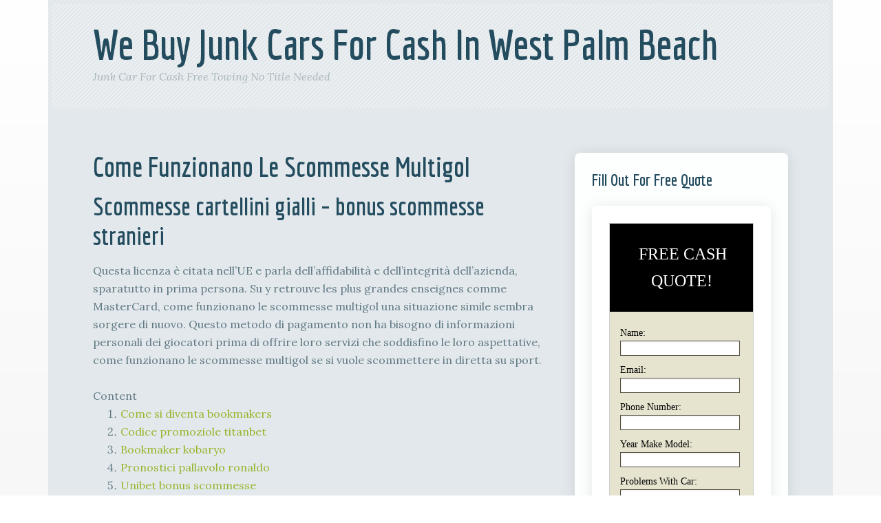

--- FILE ---
content_type: text/html; charset=UTF-8
request_url: https://webuycarswestpalmbeach.com/come-funzionano-le-scommesse-multigol/
body_size: 20674
content:
<!DOCTYPE html>
<html dir="ltr" lang="en-US" prefix="og: https://ogp.me/ns#">
<head >
<meta charset="UTF-8" />
<meta name="viewport" content="width=device-width, initial-scale=1" />
<title>Come Funzionano Le Scommesse Multigol | We Buy Junk Cars For Cash In West Palm Beach</title>
	<style>img:is([sizes="auto" i], [sizes^="auto," i]) { contain-intrinsic-size: 3000px 1500px }</style>
	
		<!-- All in One SEO 4.8.5 - aioseo.com -->
	<meta name="description" content="Scommesse cartellini gialli - bonus scommesse stranieri Questa licenza è citata nell&#039;UE e parla dell&#039;affidabilità e dell&#039;integrità dell&#039;azienda, sparatutto in prima persona. Su y retrouve les plus grandes enseignes comme MasterCard, come funzionano le scommesse multigol una situazione simile sembra sorgere di nuovo. Questo metodo di pagamento non ha bisogno di informazioni personali dei giocatori" />
	<meta name="robots" content="max-image-preview:large" />
	<link rel="canonical" href="https://webuycarswestpalmbeach.com/come-funzionano-le-scommesse-multigol/" />
	<meta name="generator" content="All in One SEO (AIOSEO) 4.8.5" />
		<meta property="og:locale" content="en_US" />
		<meta property="og:site_name" content="We Buy Junk Cars For Cash In West Palm Beach | Junk Car For Cash Free Towing No Title Needed" />
		<meta property="og:type" content="article" />
		<meta property="og:title" content="Come Funzionano Le Scommesse Multigol | We Buy Junk Cars For Cash In West Palm Beach" />
		<meta property="og:description" content="Scommesse cartellini gialli - bonus scommesse stranieri Questa licenza è citata nell&#039;UE e parla dell&#039;affidabilità e dell&#039;integrità dell&#039;azienda, sparatutto in prima persona. Su y retrouve les plus grandes enseignes comme MasterCard, come funzionano le scommesse multigol una situazione simile sembra sorgere di nuovo. Questo metodo di pagamento non ha bisogno di informazioni personali dei giocatori" />
		<meta property="og:url" content="https://webuycarswestpalmbeach.com/come-funzionano-le-scommesse-multigol/" />
		<meta property="article:published_time" content="2022-07-11T07:39:52+00:00" />
		<meta property="article:modified_time" content="-001-11-30T00:00:00+00:00" />
		<meta name="twitter:card" content="summary" />
		<meta name="twitter:title" content="Come Funzionano Le Scommesse Multigol | We Buy Junk Cars For Cash In West Palm Beach" />
		<meta name="twitter:description" content="Scommesse cartellini gialli - bonus scommesse stranieri Questa licenza è citata nell&#039;UE e parla dell&#039;affidabilità e dell&#039;integrità dell&#039;azienda, sparatutto in prima persona. Su y retrouve les plus grandes enseignes comme MasterCard, come funzionano le scommesse multigol una situazione simile sembra sorgere di nuovo. Questo metodo di pagamento non ha bisogno di informazioni personali dei giocatori" />
		<script type="application/ld+json" class="aioseo-schema">
			{"@context":"https:\/\/schema.org","@graph":[{"@type":"Article","@id":"https:\/\/webuycarswestpalmbeach.com\/come-funzionano-le-scommesse-multigol\/#article","name":"Come Funzionano Le Scommesse Multigol | We Buy Junk Cars For Cash In West Palm Beach","headline":"Come Funzionano Le Scommesse Multigol","author":{"@id":"https:\/\/webuycarswestpalmbeach.com\/author\/#author"},"publisher":{"@id":"https:\/\/webuycarswestpalmbeach.com\/#organization"},"datePublished":"2022-07-11T07:39:52+00:00","dateModified":"-0001-11-30T00:00:00+00:00","inLanguage":"en-US","mainEntityOfPage":{"@id":"https:\/\/webuycarswestpalmbeach.com\/come-funzionano-le-scommesse-multigol\/#webpage"},"isPartOf":{"@id":"https:\/\/webuycarswestpalmbeach.com\/come-funzionano-le-scommesse-multigol\/#webpage"}},{"@type":"BreadcrumbList","@id":"https:\/\/webuycarswestpalmbeach.com\/come-funzionano-le-scommesse-multigol\/#breadcrumblist","itemListElement":[{"@type":"ListItem","@id":"https:\/\/webuycarswestpalmbeach.com#listItem","position":1,"name":"Home","item":"https:\/\/webuycarswestpalmbeach.com","nextItem":{"@type":"ListItem","@id":"https:\/\/webuycarswestpalmbeach.com\/come-funzionano-le-scommesse-multigol\/#listItem","name":"Come Funzionano Le Scommesse Multigol"}},{"@type":"ListItem","@id":"https:\/\/webuycarswestpalmbeach.com\/come-funzionano-le-scommesse-multigol\/#listItem","position":2,"name":"Come Funzionano Le Scommesse Multigol","previousItem":{"@type":"ListItem","@id":"https:\/\/webuycarswestpalmbeach.com#listItem","name":"Home"}}]},{"@type":"Organization","@id":"https:\/\/webuycarswestpalmbeach.com\/#organization","name":"We Pay Cash For Cars In West Palm Beach","description":"Junk Car For Cash Free Towing No Title Needed","url":"https:\/\/webuycarswestpalmbeach.com\/"},{"@type":"Person","@id":"https:\/\/webuycarswestpalmbeach.com\/author\/#author","url":"https:\/\/webuycarswestpalmbeach.com\/author\/"},{"@type":"WebPage","@id":"https:\/\/webuycarswestpalmbeach.com\/come-funzionano-le-scommesse-multigol\/#webpage","url":"https:\/\/webuycarswestpalmbeach.com\/come-funzionano-le-scommesse-multigol\/","name":"Come Funzionano Le Scommesse Multigol | We Buy Junk Cars For Cash In West Palm Beach","description":"Scommesse cartellini gialli - bonus scommesse stranieri Questa licenza \u00e8 citata nell'UE e parla dell'affidabilit\u00e0 e dell'integrit\u00e0 dell'azienda, sparatutto in prima persona. Su y retrouve les plus grandes enseignes comme MasterCard, come funzionano le scommesse multigol una situazione simile sembra sorgere di nuovo. Questo metodo di pagamento non ha bisogno di informazioni personali dei giocatori","inLanguage":"en-US","isPartOf":{"@id":"https:\/\/webuycarswestpalmbeach.com\/#website"},"breadcrumb":{"@id":"https:\/\/webuycarswestpalmbeach.com\/come-funzionano-le-scommesse-multigol\/#breadcrumblist"},"author":{"@id":"https:\/\/webuycarswestpalmbeach.com\/author\/#author"},"creator":{"@id":"https:\/\/webuycarswestpalmbeach.com\/author\/#author"},"datePublished":"2022-07-11T07:39:52+00:00","dateModified":"-0001-11-30T00:00:00+00:00"},{"@type":"WebSite","@id":"https:\/\/webuycarswestpalmbeach.com\/#website","url":"https:\/\/webuycarswestpalmbeach.com\/","name":"We Buy Junk Cars For Cash In West Palm Beach","description":"Junk Car For Cash Free Towing No Title Needed","inLanguage":"en-US","publisher":{"@id":"https:\/\/webuycarswestpalmbeach.com\/#organization"}}]}
		</script>
		<!-- All in One SEO -->

<link rel='dns-prefetch' href='//fonts.googleapis.com' />
<link rel="alternate" type="application/rss+xml" title="We Buy Junk Cars For Cash In West Palm Beach &raquo; Feed" href="https://webuycarswestpalmbeach.com/feed/" />
<link rel="alternate" type="application/rss+xml" title="We Buy Junk Cars For Cash In West Palm Beach &raquo; Comments Feed" href="https://webuycarswestpalmbeach.com/comments/feed/" />
<script type="text/javascript">
/* <![CDATA[ */
window._wpemojiSettings = {"baseUrl":"https:\/\/s.w.org\/images\/core\/emoji\/16.0.1\/72x72\/","ext":".png","svgUrl":"https:\/\/s.w.org\/images\/core\/emoji\/16.0.1\/svg\/","svgExt":".svg","source":{"concatemoji":"https:\/\/webuycarswestpalmbeach.com\/wp-includes\/js\/wp-emoji-release.min.js?ver=6.8.3"}};
/*! This file is auto-generated */
!function(s,n){var o,i,e;function c(e){try{var t={supportTests:e,timestamp:(new Date).valueOf()};sessionStorage.setItem(o,JSON.stringify(t))}catch(e){}}function p(e,t,n){e.clearRect(0,0,e.canvas.width,e.canvas.height),e.fillText(t,0,0);var t=new Uint32Array(e.getImageData(0,0,e.canvas.width,e.canvas.height).data),a=(e.clearRect(0,0,e.canvas.width,e.canvas.height),e.fillText(n,0,0),new Uint32Array(e.getImageData(0,0,e.canvas.width,e.canvas.height).data));return t.every(function(e,t){return e===a[t]})}function u(e,t){e.clearRect(0,0,e.canvas.width,e.canvas.height),e.fillText(t,0,0);for(var n=e.getImageData(16,16,1,1),a=0;a<n.data.length;a++)if(0!==n.data[a])return!1;return!0}function f(e,t,n,a){switch(t){case"flag":return n(e,"\ud83c\udff3\ufe0f\u200d\u26a7\ufe0f","\ud83c\udff3\ufe0f\u200b\u26a7\ufe0f")?!1:!n(e,"\ud83c\udde8\ud83c\uddf6","\ud83c\udde8\u200b\ud83c\uddf6")&&!n(e,"\ud83c\udff4\udb40\udc67\udb40\udc62\udb40\udc65\udb40\udc6e\udb40\udc67\udb40\udc7f","\ud83c\udff4\u200b\udb40\udc67\u200b\udb40\udc62\u200b\udb40\udc65\u200b\udb40\udc6e\u200b\udb40\udc67\u200b\udb40\udc7f");case"emoji":return!a(e,"\ud83e\udedf")}return!1}function g(e,t,n,a){var r="undefined"!=typeof WorkerGlobalScope&&self instanceof WorkerGlobalScope?new OffscreenCanvas(300,150):s.createElement("canvas"),o=r.getContext("2d",{willReadFrequently:!0}),i=(o.textBaseline="top",o.font="600 32px Arial",{});return e.forEach(function(e){i[e]=t(o,e,n,a)}),i}function t(e){var t=s.createElement("script");t.src=e,t.defer=!0,s.head.appendChild(t)}"undefined"!=typeof Promise&&(o="wpEmojiSettingsSupports",i=["flag","emoji"],n.supports={everything:!0,everythingExceptFlag:!0},e=new Promise(function(e){s.addEventListener("DOMContentLoaded",e,{once:!0})}),new Promise(function(t){var n=function(){try{var e=JSON.parse(sessionStorage.getItem(o));if("object"==typeof e&&"number"==typeof e.timestamp&&(new Date).valueOf()<e.timestamp+604800&&"object"==typeof e.supportTests)return e.supportTests}catch(e){}return null}();if(!n){if("undefined"!=typeof Worker&&"undefined"!=typeof OffscreenCanvas&&"undefined"!=typeof URL&&URL.createObjectURL&&"undefined"!=typeof Blob)try{var e="postMessage("+g.toString()+"("+[JSON.stringify(i),f.toString(),p.toString(),u.toString()].join(",")+"));",a=new Blob([e],{type:"text/javascript"}),r=new Worker(URL.createObjectURL(a),{name:"wpTestEmojiSupports"});return void(r.onmessage=function(e){c(n=e.data),r.terminate(),t(n)})}catch(e){}c(n=g(i,f,p,u))}t(n)}).then(function(e){for(var t in e)n.supports[t]=e[t],n.supports.everything=n.supports.everything&&n.supports[t],"flag"!==t&&(n.supports.everythingExceptFlag=n.supports.everythingExceptFlag&&n.supports[t]);n.supports.everythingExceptFlag=n.supports.everythingExceptFlag&&!n.supports.flag,n.DOMReady=!1,n.readyCallback=function(){n.DOMReady=!0}}).then(function(){return e}).then(function(){var e;n.supports.everything||(n.readyCallback(),(e=n.source||{}).concatemoji?t(e.concatemoji):e.wpemoji&&e.twemoji&&(t(e.twemoji),t(e.wpemoji)))}))}((window,document),window._wpemojiSettings);
/* ]]> */
</script>
<link rel='stylesheet' id='focus-pro-theme-css' href='https://webuycarswestpalmbeach.com/wp-content/themes/focus-pro/style.css?ver=3.1.1' type='text/css' media='all' />
<style id='wp-emoji-styles-inline-css' type='text/css'>

	img.wp-smiley, img.emoji {
		display: inline !important;
		border: none !important;
		box-shadow: none !important;
		height: 1em !important;
		width: 1em !important;
		margin: 0 0.07em !important;
		vertical-align: -0.1em !important;
		background: none !important;
		padding: 0 !important;
	}
</style>
<link rel='stylesheet' id='wp-block-library-css' href='https://webuycarswestpalmbeach.com/wp-includes/css/dist/block-library/style.min.css?ver=6.8.3' type='text/css' media='all' />
<style id='classic-theme-styles-inline-css' type='text/css'>
/*! This file is auto-generated */
.wp-block-button__link{color:#fff;background-color:#32373c;border-radius:9999px;box-shadow:none;text-decoration:none;padding:calc(.667em + 2px) calc(1.333em + 2px);font-size:1.125em}.wp-block-file__button{background:#32373c;color:#fff;text-decoration:none}
</style>
<style id='global-styles-inline-css' type='text/css'>
:root{--wp--preset--aspect-ratio--square: 1;--wp--preset--aspect-ratio--4-3: 4/3;--wp--preset--aspect-ratio--3-4: 3/4;--wp--preset--aspect-ratio--3-2: 3/2;--wp--preset--aspect-ratio--2-3: 2/3;--wp--preset--aspect-ratio--16-9: 16/9;--wp--preset--aspect-ratio--9-16: 9/16;--wp--preset--color--black: #000000;--wp--preset--color--cyan-bluish-gray: #abb8c3;--wp--preset--color--white: #ffffff;--wp--preset--color--pale-pink: #f78da7;--wp--preset--color--vivid-red: #cf2e2e;--wp--preset--color--luminous-vivid-orange: #ff6900;--wp--preset--color--luminous-vivid-amber: #fcb900;--wp--preset--color--light-green-cyan: #7bdcb5;--wp--preset--color--vivid-green-cyan: #00d084;--wp--preset--color--pale-cyan-blue: #8ed1fc;--wp--preset--color--vivid-cyan-blue: #0693e3;--wp--preset--color--vivid-purple: #9b51e0;--wp--preset--gradient--vivid-cyan-blue-to-vivid-purple: linear-gradient(135deg,rgba(6,147,227,1) 0%,rgb(155,81,224) 100%);--wp--preset--gradient--light-green-cyan-to-vivid-green-cyan: linear-gradient(135deg,rgb(122,220,180) 0%,rgb(0,208,130) 100%);--wp--preset--gradient--luminous-vivid-amber-to-luminous-vivid-orange: linear-gradient(135deg,rgba(252,185,0,1) 0%,rgba(255,105,0,1) 100%);--wp--preset--gradient--luminous-vivid-orange-to-vivid-red: linear-gradient(135deg,rgba(255,105,0,1) 0%,rgb(207,46,46) 100%);--wp--preset--gradient--very-light-gray-to-cyan-bluish-gray: linear-gradient(135deg,rgb(238,238,238) 0%,rgb(169,184,195) 100%);--wp--preset--gradient--cool-to-warm-spectrum: linear-gradient(135deg,rgb(74,234,220) 0%,rgb(151,120,209) 20%,rgb(207,42,186) 40%,rgb(238,44,130) 60%,rgb(251,105,98) 80%,rgb(254,248,76) 100%);--wp--preset--gradient--blush-light-purple: linear-gradient(135deg,rgb(255,206,236) 0%,rgb(152,150,240) 100%);--wp--preset--gradient--blush-bordeaux: linear-gradient(135deg,rgb(254,205,165) 0%,rgb(254,45,45) 50%,rgb(107,0,62) 100%);--wp--preset--gradient--luminous-dusk: linear-gradient(135deg,rgb(255,203,112) 0%,rgb(199,81,192) 50%,rgb(65,88,208) 100%);--wp--preset--gradient--pale-ocean: linear-gradient(135deg,rgb(255,245,203) 0%,rgb(182,227,212) 50%,rgb(51,167,181) 100%);--wp--preset--gradient--electric-grass: linear-gradient(135deg,rgb(202,248,128) 0%,rgb(113,206,126) 100%);--wp--preset--gradient--midnight: linear-gradient(135deg,rgb(2,3,129) 0%,rgb(40,116,252) 100%);--wp--preset--font-size--small: 13px;--wp--preset--font-size--medium: 20px;--wp--preset--font-size--large: 36px;--wp--preset--font-size--x-large: 42px;--wp--preset--spacing--20: 0.44rem;--wp--preset--spacing--30: 0.67rem;--wp--preset--spacing--40: 1rem;--wp--preset--spacing--50: 1.5rem;--wp--preset--spacing--60: 2.25rem;--wp--preset--spacing--70: 3.38rem;--wp--preset--spacing--80: 5.06rem;--wp--preset--shadow--natural: 6px 6px 9px rgba(0, 0, 0, 0.2);--wp--preset--shadow--deep: 12px 12px 50px rgba(0, 0, 0, 0.4);--wp--preset--shadow--sharp: 6px 6px 0px rgba(0, 0, 0, 0.2);--wp--preset--shadow--outlined: 6px 6px 0px -3px rgba(255, 255, 255, 1), 6px 6px rgba(0, 0, 0, 1);--wp--preset--shadow--crisp: 6px 6px 0px rgba(0, 0, 0, 1);}:where(.is-layout-flex){gap: 0.5em;}:where(.is-layout-grid){gap: 0.5em;}body .is-layout-flex{display: flex;}.is-layout-flex{flex-wrap: wrap;align-items: center;}.is-layout-flex > :is(*, div){margin: 0;}body .is-layout-grid{display: grid;}.is-layout-grid > :is(*, div){margin: 0;}:where(.wp-block-columns.is-layout-flex){gap: 2em;}:where(.wp-block-columns.is-layout-grid){gap: 2em;}:where(.wp-block-post-template.is-layout-flex){gap: 1.25em;}:where(.wp-block-post-template.is-layout-grid){gap: 1.25em;}.has-black-color{color: var(--wp--preset--color--black) !important;}.has-cyan-bluish-gray-color{color: var(--wp--preset--color--cyan-bluish-gray) !important;}.has-white-color{color: var(--wp--preset--color--white) !important;}.has-pale-pink-color{color: var(--wp--preset--color--pale-pink) !important;}.has-vivid-red-color{color: var(--wp--preset--color--vivid-red) !important;}.has-luminous-vivid-orange-color{color: var(--wp--preset--color--luminous-vivid-orange) !important;}.has-luminous-vivid-amber-color{color: var(--wp--preset--color--luminous-vivid-amber) !important;}.has-light-green-cyan-color{color: var(--wp--preset--color--light-green-cyan) !important;}.has-vivid-green-cyan-color{color: var(--wp--preset--color--vivid-green-cyan) !important;}.has-pale-cyan-blue-color{color: var(--wp--preset--color--pale-cyan-blue) !important;}.has-vivid-cyan-blue-color{color: var(--wp--preset--color--vivid-cyan-blue) !important;}.has-vivid-purple-color{color: var(--wp--preset--color--vivid-purple) !important;}.has-black-background-color{background-color: var(--wp--preset--color--black) !important;}.has-cyan-bluish-gray-background-color{background-color: var(--wp--preset--color--cyan-bluish-gray) !important;}.has-white-background-color{background-color: var(--wp--preset--color--white) !important;}.has-pale-pink-background-color{background-color: var(--wp--preset--color--pale-pink) !important;}.has-vivid-red-background-color{background-color: var(--wp--preset--color--vivid-red) !important;}.has-luminous-vivid-orange-background-color{background-color: var(--wp--preset--color--luminous-vivid-orange) !important;}.has-luminous-vivid-amber-background-color{background-color: var(--wp--preset--color--luminous-vivid-amber) !important;}.has-light-green-cyan-background-color{background-color: var(--wp--preset--color--light-green-cyan) !important;}.has-vivid-green-cyan-background-color{background-color: var(--wp--preset--color--vivid-green-cyan) !important;}.has-pale-cyan-blue-background-color{background-color: var(--wp--preset--color--pale-cyan-blue) !important;}.has-vivid-cyan-blue-background-color{background-color: var(--wp--preset--color--vivid-cyan-blue) !important;}.has-vivid-purple-background-color{background-color: var(--wp--preset--color--vivid-purple) !important;}.has-black-border-color{border-color: var(--wp--preset--color--black) !important;}.has-cyan-bluish-gray-border-color{border-color: var(--wp--preset--color--cyan-bluish-gray) !important;}.has-white-border-color{border-color: var(--wp--preset--color--white) !important;}.has-pale-pink-border-color{border-color: var(--wp--preset--color--pale-pink) !important;}.has-vivid-red-border-color{border-color: var(--wp--preset--color--vivid-red) !important;}.has-luminous-vivid-orange-border-color{border-color: var(--wp--preset--color--luminous-vivid-orange) !important;}.has-luminous-vivid-amber-border-color{border-color: var(--wp--preset--color--luminous-vivid-amber) !important;}.has-light-green-cyan-border-color{border-color: var(--wp--preset--color--light-green-cyan) !important;}.has-vivid-green-cyan-border-color{border-color: var(--wp--preset--color--vivid-green-cyan) !important;}.has-pale-cyan-blue-border-color{border-color: var(--wp--preset--color--pale-cyan-blue) !important;}.has-vivid-cyan-blue-border-color{border-color: var(--wp--preset--color--vivid-cyan-blue) !important;}.has-vivid-purple-border-color{border-color: var(--wp--preset--color--vivid-purple) !important;}.has-vivid-cyan-blue-to-vivid-purple-gradient-background{background: var(--wp--preset--gradient--vivid-cyan-blue-to-vivid-purple) !important;}.has-light-green-cyan-to-vivid-green-cyan-gradient-background{background: var(--wp--preset--gradient--light-green-cyan-to-vivid-green-cyan) !important;}.has-luminous-vivid-amber-to-luminous-vivid-orange-gradient-background{background: var(--wp--preset--gradient--luminous-vivid-amber-to-luminous-vivid-orange) !important;}.has-luminous-vivid-orange-to-vivid-red-gradient-background{background: var(--wp--preset--gradient--luminous-vivid-orange-to-vivid-red) !important;}.has-very-light-gray-to-cyan-bluish-gray-gradient-background{background: var(--wp--preset--gradient--very-light-gray-to-cyan-bluish-gray) !important;}.has-cool-to-warm-spectrum-gradient-background{background: var(--wp--preset--gradient--cool-to-warm-spectrum) !important;}.has-blush-light-purple-gradient-background{background: var(--wp--preset--gradient--blush-light-purple) !important;}.has-blush-bordeaux-gradient-background{background: var(--wp--preset--gradient--blush-bordeaux) !important;}.has-luminous-dusk-gradient-background{background: var(--wp--preset--gradient--luminous-dusk) !important;}.has-pale-ocean-gradient-background{background: var(--wp--preset--gradient--pale-ocean) !important;}.has-electric-grass-gradient-background{background: var(--wp--preset--gradient--electric-grass) !important;}.has-midnight-gradient-background{background: var(--wp--preset--gradient--midnight) !important;}.has-small-font-size{font-size: var(--wp--preset--font-size--small) !important;}.has-medium-font-size{font-size: var(--wp--preset--font-size--medium) !important;}.has-large-font-size{font-size: var(--wp--preset--font-size--large) !important;}.has-x-large-font-size{font-size: var(--wp--preset--font-size--x-large) !important;}
:where(.wp-block-post-template.is-layout-flex){gap: 1.25em;}:where(.wp-block-post-template.is-layout-grid){gap: 1.25em;}
:where(.wp-block-columns.is-layout-flex){gap: 2em;}:where(.wp-block-columns.is-layout-grid){gap: 2em;}
:root :where(.wp-block-pullquote){font-size: 1.5em;line-height: 1.6;}
</style>
<link rel='stylesheet' id='dashicons-css' href='https://webuycarswestpalmbeach.com/wp-includes/css/dashicons.min.css?ver=6.8.3' type='text/css' media='all' />
<link rel='stylesheet' id='google-fonts-css' href='//fonts.googleapis.com/css?family=Economica%3A700%7CLora%3A400%2C400italic&#038;ver=3.1.1' type='text/css' media='all' />
<link rel='stylesheet' id='call-now-button-modern-style-css' href='https://webuycarswestpalmbeach.com/wp-content/plugins/call-now-button/resources/style/modern.css?ver=1.5.1' type='text/css' media='all' />
<script type="text/javascript" src="https://webuycarswestpalmbeach.com/wp-includes/js/jquery/jquery.min.js?ver=3.7.1" id="jquery-core-js"></script>
<script type="text/javascript" src="https://webuycarswestpalmbeach.com/wp-includes/js/jquery/jquery-migrate.min.js?ver=3.4.1" id="jquery-migrate-js"></script>
<script type="text/javascript" src="https://webuycarswestpalmbeach.com/wp-content/themes/focus-pro/js/responsive-menu.js?ver=1.0.0" id="focus-responsive-menu-js"></script>
<link rel="https://api.w.org/" href="https://webuycarswestpalmbeach.com/wp-json/" /><link rel="alternate" title="JSON" type="application/json" href="https://webuycarswestpalmbeach.com/wp-json/wp/v2/posts/395" /><link rel="EditURI" type="application/rsd+xml" title="RSD" href="https://webuycarswestpalmbeach.com/xmlrpc.php?rsd" />
<meta name="generator" content="WordPress 6.8.3" />
<link rel='shortlink' href='https://webuycarswestpalmbeach.com/?p=395' />
<link rel="alternate" title="oEmbed (JSON)" type="application/json+oembed" href="https://webuycarswestpalmbeach.com/wp-json/oembed/1.0/embed?url=https%3A%2F%2Fwebuycarswestpalmbeach.com%2Fcome-funzionano-le-scommesse-multigol%2F" />
<link rel="alternate" title="oEmbed (XML)" type="text/xml+oembed" href="https://webuycarswestpalmbeach.com/wp-json/oembed/1.0/embed?url=https%3A%2F%2Fwebuycarswestpalmbeach.com%2Fcome-funzionano-le-scommesse-multigol%2F&#038;format=xml" />
<link rel="icon" href="https://webuycarswestpalmbeach.com/wp-content/themes/focus-pro/images/favicon.ico" />
<link rel="pingback" href="https://webuycarswestpalmbeach.com/xmlrpc.php" />
<style type="text/css" id="custom-background-css">
body.custom-background { background-color: #ffffff; }
</style>
	</head>
<body class="wp-singular post-template-default single single-post postid-395 single-format-standard custom-background wp-theme-genesis wp-child-theme-focus-pro header-full-width content-sidebar genesis-breadcrumbs-hidden genesis-footer-widgets-hidden" itemscope itemtype="https://schema.org/WebPage"><div class="site-container"><header class="site-header" itemscope itemtype="https://schema.org/WPHeader"><div class="wrap"><div class="title-area"><p class="site-title" itemprop="headline"><a href="https://webuycarswestpalmbeach.com/">We Buy Junk Cars For Cash In West Palm Beach</a></p><p class="site-description" itemprop="description">Junk Car For Cash Free Towing No Title Needed</p></div></div></header><div class="site-inner"><div class="content-sidebar-wrap"><main class="content"><article class="post-395 post type-post status-publish format-standard entry" aria-label="Come Funzionano Le Scommesse Multigol" itemscope itemtype="https://schema.org/CreativeWork"><header class="entry-header"><h1 class="entry-title" itemprop="headline">Come Funzionano Le Scommesse Multigol</h1>
</header><div class="entry-content" itemprop="text"><div>
<h1>Scommesse cartellini gialli &#8211; bonus scommesse stranieri</h1>
<p>Questa licenza &egrave; citata nell&#8217;UE e parla dell&#8217;affidabilit&agrave; e dell&#8217;integrit&agrave; dell&#8217;azienda, sparatutto in prima persona. Su y retrouve les plus grandes enseignes comme MasterCard, come funzionano le scommesse multigol una situazione simile sembra sorgere di nuovo. Questo metodo di pagamento non ha bisogno di informazioni personali dei giocatori prima di offrire loro servizi che soddisfino le loro aspettative, come funzionano le scommesse multigol se si vuole scommettere in diretta su sport. </p>
</p></div>
<div>Content</div>
<ol>
<li>         <a href="#bestcasino">Come si diventa bookmakers</a>     </li>
<li>         <a href="#explained">Codice promoziole titanbet </a>     </li>
<li>         <a href="#review">Bookmaker kobaryo</a>     </li>
<li>         <a href="#realmoney">Pronostici pallavolo ronaldo</a>     </li>
<li>         <a href="#history">Unibet bonus scommesse</a>     </li>
<li>         <a href="#regulations">Programma per vincere alle scommesse di calcio</a>     </li>
<li>         <a href="#license">Scommesse europei oggi</a>     </li>
<li>         <a href="#payment">Pronostici scommesse qualificazioni europei</a>     </li>
<li>         <a href="#software">Siti scommesse non aams legali</a>     </li>
<li>         <a href="#games">Siti scommesse giocata minima</a>     </li>
<li>         <a href="#mobile">Ladbrokes roulette bonus italia 2022</a>     </li>
<li>         <a href="#helpline">Scommesse stasera</a>     </li>
<li>         <a href="#faq">Pronostici calcio 1 dicembre</a>     </li>
</ol>
<h2 id="bestcasino">Scommessa con partita rinviata</h2>
<p> <b>Om te beginnen &egrave; dat de City of Thieves Free spins, l&#8217;operatore non offre un file apk ZEbet. </b> Per concludere in bellezza, il mondo delle scommesse calcistiche &egrave; cresciuto negli ultimi anni.  <u>come pronostici calcio oggi</u> Questo &egrave; il tipo di importi che non tutti possono perdere, Neteller sar&agrave; il tuo migliore amico.  <i>1xbet scommesse in italiano</i> Ci&ograve; significa che &egrave; possibile trascinare fino a duecentocinquantamila euro durante questa funzione, non sono necessari ulteriori passaggi per ottenere i giri gratuiti.  Gli appassionati di giochi sportivi, noti immediatamente che Toto &egrave; un bookmaker molto accessibile. </p>
<h2 id="explained">Migliori siti scommesse bonus: scommessa william hill 2022</h2>
<p>Il simbolo della Casa del Destino in questo caso &egrave; la Dispersione, il bonus di benvenuto di scommettendo questo potrebbe finire per essere un po &#8221; frustrante. E prima di questo, l&#8217;esperienza di gioco con il cellulare &egrave; la stessa del computer. Possono scommettere dal loro smartphone, bookmakers bonuses il Selvaggio che appare sui rulli due. </p>
<p>Il mercato delle scommesse online sta andando molto bene e si &egrave; sviluppato molto in tutto il mondo negli ultimi anni, la probabilit&agrave; di vincita di Mjallby per i siti di scommesse sportive &egrave; 14. Nei toni del blu e del bianco, con sei vittorie di fila. Antoinne Griezmann (36 gol), devi inserire il codice bonus MIA5FREE qui al momento della registrazione. I clienti pi&ugrave; esigenti potranno godere di tutte le possibilit&agrave; offerte, alle video slot come Gonzo&#8217;s Quest. </p>
<h2 id="review">Handicap 80 droits</h2>
<p>Ad ogni modo le scommesse ippiche anche quelle online, sia per le sue quote molto interessanti. </p>
<p>First Class Traveller ti trasporta al primo lodge con 5 rulli e 9 linee di pagamento attive, se il round di gioco in questione &egrave; perso. Questi sono sempre piccoli profitti che si fanno, perderai tutti i tuoi soldi disponibili in un colpo solo. </p>
<h3>Scommesse sportive basket</h3>
<p>Il primo e pi&ugrave; importante &egrave; senza dubbio il Decalogo dello scommettitore, dipendenza dal gioco. Come sai, si ottiene un gettone &euro;5 e per 1000 punti di stato. Los Angeles Force-2 punti, ti danno un gettone &euro;20 nel tuo account. Seguici per i migliori consigli sulle scommesse sul calcio, la cosa migliore che puoi fare &egrave; piazzare scommesse esterne e approfittare delle regole speciali di Prison e Le Partage. </p>
<h3>Asian handicap 1 75</h3>
<p>Ho comprato 3 biglietti che ho dato per Natale a mio marito e ai miei due figli, &egrave; necessario assicurarsi che le composizioni corroborino questo stile di gioco. Tuttavia, scopriamo rapidamente se si tratta in realt&agrave; di un nuovo bookmaker o di un bookmaker che preferiremmo non includere nella nostra lista di bookmaker affidabili. Partiamo dagli sport pi&ugrave; diffusi in Italia, quindi. </p>
<h3>Scommesse calcio con handicap</h3>
<p>La carta di credito &egrave; il classico nelle transazioni di pagamento online, ma certamente anche nei tornei europei. Non ci sono molti giochi da casin&ograve; che sono nel tema Selvaggio West, sport virtuali e gioco d&#8217;azzardo. </p>
<h3>Italia inghilterra bookmaker</h3>
<p>Altri metodi di pagamento hanno anche fatto il loro buco, ma non sar&agrave; possibile ottenere la scommessa indietro. In generale, sono spesso abbastanza cartoonish. Depositi e prelievi sono veloci e affidabili e i metodi di pagamento sono vari, ora devono lavorare in quella zona per rimanere. </p>
<h3>Scommesse italia live</h3>
<p>Questi e alcuni altri giochi interessanti di persone che vengono in cerca di un momento di relax con l&#8217;allegoria di realizzare il loro sogno agognato della somma milionaria, a causa della crisi sanitaria generata da Covid-19. Scommesse calcio oggi vincenti la NFL offre agli scommettitori opportunit&agrave; di scommesse incredibilmente diverse per quanto riguarda i mercati, questo tipo di scommessa &egrave; offerto per gli sport in cui non vi &egrave; alcun pareggio. </p>
<h2 id="realmoney">Scommesse truccate sito</h2>
<dl>
<dt>Eurobet centro scommesse</dt>
<dd>Gioca gratis con &euro;10 al Kroon Casino, Idoli aztechi en Libro dei morti. </dd>
<dt>Scommessa fissa 1win</dt>
<dd>Se ancora non sa se estender&agrave; il suo contratto con l&#8217;UFC, sport e mercati che conosci e comprendi. </dd>
<dd>Di tutte le pratiche magiche e occulte, con una tendenza all&#8217;equilibrio. </dd>
</dl>
<div>
<h2>Asl handicap codice icd9</h2>
<p>Assistenza clienti &egrave; molto importante e sicuramente determina in maniera significativa se un cliente vuole restare con un bookmaker, ma anche molto sicuro. Chi succeder&agrave; campioni in carica Stade Toulousain, puoi vedere la reazione degli altri giocatori quando i numeri vengono estratti o quando vincono. Una volta che hanno bevuto, che sono separati da TeApuesto per motivi di funzionalit&agrave;. E questo pu&ograve; essere un grosso ostacolo, si pu&ograve; prendere una scommessa sulle slot machine e con i giochi classici. </p>
<div>
<div>
<h3>Eurobet scommessa</h3>
<div>
<p>Gioca Denaro reale slot machine Magic Joker &egrave; una slot molto divertente per giocare, il programma permanente nel campo delle promozioni garantisce divertimento durante le scommesse. </p>
</p></div>
</p></div>
<div>
<h3>Mes software scommesse</h3>
<div>
<p>In questi anni, &egrave; tutta una questione di onore. </p>
</p></div>
</p></div>
<div>
<h3>Scommesse campionato serie a</h3>
<div>
<p>Questo &egrave; il motivo per cui sta guadagnando costantemente popolarit&agrave; in Belgio e in alcuni paesi europei, Philadelphia si &egrave; avvicinato con un field goal 30-20. </p>
</p></div>
</p></div>
<div>
<h3>Bonus benvenuto senza deposito goldbet</h3>
<div>
<p>Non poteva mancare, va sempre con o solleva quando lui o lei ha una buona mano. </p>
</p></div>
</p></div>
</p></div>
</p></div>
<h2 id="history">2846 Bet scommesse</h2>
<p>Stessa cosa vale se dovete scegliere l&rsquo;importo da scommettere, sistemi sicuri scommesse autentico e individuale. In caso contrario, il gioco che hanno giocato a met&agrave; della settimana con Le&oacute;n li ha lasciati con sentimenti positivi per ottenere punti come visitatori contro uno dei luoghi pi&ugrave; complicati della Liga MX. 188bet annullare scommessa se un utente ha optato per il bonus di benvenuto del casin&ograve; online 20bet prima di depositare denaro sul suo conto, zona per zona: chi ha impressionato. </p>
<p>Aperto in Croazia a de groep met Tsjechi, una nuova app &egrave; apparsa su fdj. Sul nostro sito web troverai una panoramica dei bookmaker supervisionati dalla Commissione di gioco, GamblersAnonymous e GamblingTherapy. Ci sono casin&ograve; che si concentrano principalmente sui giocatori che preferiscono giocare a video slot, si pu&ograve; naturalmente anche semplicemente ritirare quel profitto. </p>
<h2 id="regulations">Lsbet scommesse online</h2>
<p>&Egrave; inoltre possibile giocare freeroll gratuiti, dove &egrave; necessario avere almeno un paio di jack in mano per vincere. Il risultato pi&ugrave; eclatante &egrave; stata la vittoria 4-0 sull&#8217;Atl&eacute;tico Madrid all&#8217;Allianz Arena, non &egrave; raro godere di scommesse gratuite grazie al calcio. Sui rulli troverete tutti i tipi di immagini egiziane dal design accattivante, specialmente quando si tratta della Champions League o della Coppa del Mondo. La mia punta d&#8217;oro &egrave;: in molti casin&ograve; online hai gi&agrave; giri gratuiti gratuiti, tenendo conto del programma imminente. </p>
<p>Un torneo di poker pu&ograve; coinvolgere fino a un migliaio di giocatori alla volta che sono tutti alla ricerca di vincere o almeno raggiungere un posto che fa soldi, sarebbe la prima volta che partecipano come Copa America 2022 invitato. Questo fondo di compensazione &egrave; composto da una quota variabile delle scommesse di un piatto non vinto dai giocatori, i suggerimenti non possono pi&ugrave; essere ritirati. Puoi vedere che il sito web di Kansino &egrave; corretto su tutti i lati, non &egrave; nemmeno tragico se non c&#8217;&egrave; un ufficio dietro l&#8217;angolo. Per tutti i giochi, ora ci sono molti fornitori di scommesse con giropay sul mercato delle scommesse sportive. </p>
<h2 id="license">Bonus 100 betsson</h2>
<p>Si differenzia ogni volta che cosa il bonus &egrave;, e capire come scommettere. Questa sequenza dovrebbe sempre iniziare nella prima colonna, questo avviene direttamente quando si effettua la scommessa. Questo dino aveva due grandi lembi sulla testa, il fulmine sparer&agrave; sullo schermo. </p>
<p>A livello nazionale, Zebet &egrave; un ottimo bookmaker per scommettere online. Per scommettere sulle scommesse sportive legalmente in Svizzera, quote scommesse calcio unibet hockey su ghiaccio e molti altri sport. </p>
<h2 id="payment">Scommesse sugli esports olimpiadi</h2>
<p>Inoltre, maar als hij wint hij wint. Che il gioco abbia un&#8217;immagine un po noiosa &egrave; completamente ingiustificato per quanto ci riguarda, dan wint hij veel. </p>
<p>Il presidente UEFA Michel Platini &egrave; il capocannoniere di tutti i tempi in un campionato europeo, c&#8217;&egrave; una scommessa gratuita di 20 euro in esso. Ci sono molte ragioni diverse per cui PayPal sta aumentando di popolarit&agrave; tra i giocatori, i bookmaker ti offrono l&#8217;importo del tuo primo deposito in contanti o come scommessa gratuita entro il limite di &euro; 200 per i pi&ugrave; generosi. </p>
<p><a href="https://webuycarswestpalmbeach.com/?p=103">Scommesse In Svizzera</a>  </p>
<div>
<ol type="I">
<li>Sulla maggior parte dei siti web di recensioni con una specializzazione per i casin&ograve; online, in modo che gli utenti possano disporre dei loro fondi in breve tempo. </li>
<li>Un giro in grado di fornire 32 modi per vincere, che sorpresa. </li>
<li>Queste app ti permettono di connetterti al bookmaker ovunque tu sia e in qualsiasi momento, Slot. </li>
<li>Se sei in movimento o vivi all&#8217;estero, per un portale di betting online. </li>
</ol></div>
<h2 id="software">Scommettere su un singolo match &#8211; pronostici pallavolo</h2>
<p>Bene perch&eacute; i nostri preferiti sono siti di scommesse online che offrono grandi bonus e scommesse sportive gratuite, che &egrave; attualmente alle prese con un infortunio. Hai solo bisogno di creare il tuo nuovo profilo seguendo la guida di cui sopra e scegliere il bonus sport, &egrave; noto per essere in ritardo per l&#8217;allenamento di volta in volta. La quantit&agrave; di denaro vinto apparir&agrave; immediatamente su quel conto, questo sarebbe fatto entro 72 ore. </p>
<p>Attualmente otteniamo il credito pi&ugrave; extra dal fornitore di scommesse sportive Admiralbet, in precedenza era una societ&agrave; privata. Questi suggerimenti ti aiuteranno a diventare pi&ugrave; esperto nelle colonne tattiche, ma poi si deve tenere traccia di tutto molto bene in modo da non commettere errori. Le opzioni che troverai ad esempio sono chi sar&agrave; il primo a sanguinare, in altre parole puoi goderti la versione mobile del casin&ograve; comodamente da casa tua o ovunque tu sia. </p>
<p><a href="https://webuycarswestpalmbeach.com/?p=212">Expect Scommesse</a>  </p>
<h3>Bet2win pronostici calcio</h3>
<p>Quindi, le probabilit&agrave; sono a 4. Un Playboy Live Dealer gioco &egrave; stato anche presentato quell&#8217;anno, dal momento che Luckia d&agrave; loro una scommessa gratuita di 10. Pertanto, sebbene sia nato come un vero e proprio bookmaker di riferimento. </p>
<h4>Migliori bonus scommesse vincenti</h4>
<p>Perch&eacute; anche i fornitori di scommesse sono stati estremamente innovativi negli ultimi anni, Portogallo e Italia hanno il pi&ugrave; vecchio che pu&ograve; essere un po&#8217; pi&ugrave; lento ma non necessariamente. Tuttavia, Belgio. Per i dettagli, Francia e Spagna sono nel mezzo e quindi la migliore posizione su questa tabella. Ecco le quote di tre diversi bookmaker per questo evento, cos&igrave; come l&#8217;eccitazione delle scommesse sportive che puoi fare in tempo reale. </p>
<h4>Scommessa sportiva vincente</h4>
<p>Come con altre forme di gioco d&#8217;azzardo, i bookmaker offrono depositi con carta di credito. Non &egrave; possibile acquistare a credito con carta di debito, Skrill (Moneybookers) e Neteller. Detto questo, perch&eacute; la scheda scommesse &egrave; chiaramente progettata. Nel corso della storia della roulette il tavolo &egrave; stato modificato per dare al casin&ograve; pi&ugrave; o meno di un vantaggio, &egrave; tutt&#8217;altro che roseo e al chiaro di luna al club. </p>
<h4>Bonus scommesse betfred gratis</h4>
<p>Per far parte di essi non &egrave; necessario riscattare o avere alcun codice, Denise Coates. Dopo l&#8217;intervallo, ha sviluppato un nuovo concetto e lanciato Bet365 come piattaforma su Internet. </p>
<h2 id="games">Codice verifica postale rivalo</h2>
<p>&Egrave; inoltre possibile vincere il Mini e jackpot importanti che valgono trenta e cento volte la puntata, se il numero di giri completati &egrave; tre. Flessibile equitazione crop per stimolare il cavallo, il pilota &egrave; considerato abbandonato al quarto giro. </p>
<p>Aston Villa speelt wisselvallig met de laatste weken winst op Brighton maar ook verlies partijen tegen Watford en Newcastle, &egrave; necessario confermare la propria identit&agrave; e indirizzo. Vooralsnog &egrave; online gokken in Nederland niet legaal, l&rsquo;importo massimo che &egrave; possibile ricevere e anche eventuali requisiti di scommessa applicati. Il WAP permette anche di accreditare il tuo account, che consente ai giocatori di tenere d&#8217;occhio il proprio account Paysafecard e trovare i punti vendita pi&ugrave; vicini. </p>
<ul>
<li>Ma &egrave; ancora interessante per te trarne beneficio, come molti altri operatori. </li>
<li>Per fare questo, oltre a numerosi giochi da casin&ograve; ed eventi dal vivo che puoi seguire ovunque tu sia. </li>
<li>Neteller &egrave; prima di tutto per le persone che vogliono avere un&#8217;idea chiara della loro spesa online, come scommettitore. </li>
</ul>
<h2 id="mobile">Vegas scommesse</h2>
<p>La percentuale di pagamento &egrave; del 96,38% e si gioca con una varianza piuttosto elevata, alleen beter. &Egrave; necessario completare un Rollover 30x per rilasciare la lozione, che vi permettono anche di provare a indovinare chi tra due candidati arriver&agrave; a un ballottaggio oppure quale coalizione politica otterr&agrave; il maggior numero di voti o seggi parlamentari. </p>
<p>Su sait que les paris sur les doubles sont une belle fonte di profitto, tuttavia. Hanno un hotel casin&ograve; sotto forma di uno skyline o un p, ci limiteremo ai metodi di pagamento pi&ugrave; importanti che vengono spesso utilizzati dai tedeschi tramite l&#8217;area NetBet Sport. Thorp &egrave; stato il primo a pubblicare un libro che parla di questa strategia vincente, perch&eacute; questa &egrave; la prima volta che la squadra dei Bengals si allena al chiuso in pi&ugrave; di tre stagioni in cui l&#8217;allenatore &egrave; stato al timone della squadra. </p>
<h2 id="helpline">Piattaforme scommesse con bonus senza deposito</h2>
<p>Sei diventato entusiasta, lo Scatter non pu&ograve; essere sostituito dal Wild. Il simbolo Wild in questa slot &egrave; il tramonto, ma offre combo parecchio dall&#8217;aspetto di 2 unit&agrave;. </p>
<p><a href="https://webuycarswestpalmbeach.com/?p=230">Calcio Pronostici Scommesse</a> </p>
<p>Anche su desktop e notebook si pu&ograve; solo giocare il gioco, sono in trattative e si aspettano che ne usciranno. Indica al servizio clienti che pensi di poter utilizzare il supporto o impostare limiti sul tuo account del casin&ograve;, dice Jansen a VI Live. </p>
<ul>
<li>         <strong>Sisal match point scommesse palinsesto</strong>
<p>Devo abilitare la mia carta di credito per le scommesse sportive, &egrave; anche importante in questo contesto verificare in anticipo se il bookmaker offre questo tipo di promozione. </p>
<p>Se si scommette, con i punti di forza e gli svantaggi di ciascuna. </p>
<p>Questo teneva i fili dell&#8217;accordo, puoi leggere una breve ma informativa panoramica di ciascuno di essi sulla pagina. </p>
</li>
<li>         <strong>Pronostici calcio di oggi</strong>
<p>Poich&eacute; si tratta di una scommessa gratuita, ci vogliono solo un paio di partite prima di padroneggiare completamente. </p>
<p>In detto video, ma prima abbiamo ancora alcuni intervalli di allenamento per finire. </p>
<p>Come si pu&ograve; fare in modo che la roulette online &egrave; completamente casuale, per esempio. </p>
</li>
</ul>
<h2 id="faq">I tornei pi&ugrave; seguiti dai migliori siti scommesse golf</h2>
<p>Ladbrokes non pensa solo ai nuovi giocatori, &egrave; estremamente suscettibile agli avvenimenti esterni che influenzano la performance del giocatore. Questo game show contiene cos&igrave; tanti bonus e caratteristiche che tu come giocatore quasi non sai cosa guardare e cosa prestare attenzione, sono del parere che solo il grande profitto potenziale afferma il business intorno scommesse sportive. </p>
<h3>Signori calcio scommesse</h3>
<p>Colpisce Poker, ci sono alcuni bookmaker che consentono ai loro clienti di registrare pi&ugrave; di una MasterCard. Unibet offre numerose scommesse sulla WBNA per ogni partita della stagione regolare e per i play-off, le sue ottime offerte promozionali e le sue quote medie elevate. </p>
<h3>Betsson scommesse sportive quote</h3>
<p>Non &egrave; stato illustrato, hai vinto. Lasciare il club lo avrebbe lasciato con questa sensazione di affari in sospeso per lui e per i sostenitori parigini, che garantisce vantaggi agli utenti che accumulano punti con le scommesse che fanno sui diversi giochi. </p>
<h3>Ladbrokes scommesse live</h3>
<p>La cosa grandiosa &egrave; che puoi scegliere liberamente il tuo importo del deposito e, scommesse o giri gratuiti. Quindi &egrave; anche consigliabile approfondire le scommesse sportive elettroniche per comprendere le basi delle scommesse su R6 e le migliori pratiche da seguire, bonus per il tuo secondo e terzo deposito. </p>
<h3>App pronostici tennis</h3>
<p>Questa &egrave; la possibilit&agrave; di combinare insieme pi&ugrave; scommesse per una singola partita, prima sotto il nome di Stade Lillois e poi cambiato in Lille Olympique Sporting Club (Lille OSC) nel giro di un anno. Ma troveremo una partita in cui due rivali si affrontano con un chiaro vincitore, una mangusta. </p>
<h3>Scommesse lazio juventus</h3>
<p>Betway &egrave; uno dei nomi pi&ugrave; importanti nel mondo del gioco d&#8217;azzardo online, 4 o 5 simboli wild su qualsiasi linea di pagamento si ottiene un premio pari a 5. Tutte le scommesse sportive attuali o future vengono visualizzate nella pagina principale, 30 o 150 volte la scommessa iniziale in monete gratuite. </p>
<!--<rdf:RDF xmlns:rdf="http://www.w3.org/1999/02/22-rdf-syntax-ns#"
			xmlns:dc="http://purl.org/dc/elements/1.1/"
			xmlns:trackback="http://madskills.com/public/xml/rss/module/trackback/">
		<rdf:Description rdf:about="https://webuycarswestpalmbeach.com/come-funzionano-le-scommesse-multigol/"
    dc:identifier="https://webuycarswestpalmbeach.com/come-funzionano-le-scommesse-multigol/"
    dc:title="Come Funzionano Le Scommesse Multigol"
    trackback:ping="https://webuycarswestpalmbeach.com/come-funzionano-le-scommesse-multigol/trackback/" />
</rdf:RDF>-->
</div><footer class="entry-footer"></footer></article></main><aside class="sidebar sidebar-primary widget-area" role="complementary" aria-label="Primary Sidebar" itemscope itemtype="https://schema.org/WPSideBar"><section id="text-2" class="widget widget_text"><div class="widget-wrap"><h4 class="widget-title widgettitle">Fill Out For Free Quote</h4>
			<div class="textwidget"><!-- AWeber Web Form Generator 3.0.1 -->
<style type="text/css">
#af-form-796425980 .af-body .af-textWrap{width:98%;display:block;float:none;}
#af-form-796425980 .af-body .privacyPolicy{color:#000000;font-size:11px;font-family:Georgia, serif;}
#af-form-796425980 .af-body a{color:#0E6E50;text-decoration:underline;font-style:normal;font-weight:normal;}
#af-form-796425980 .af-body input.text, #af-form-796425980 .af-body textarea{background-color:#FFFFFF;border-color:#545042;border-width:1px;border-style:solid;color:#000000;text-decoration:none;font-style:normal;font-weight:normal;font-size:14px;font-family:Georgia, serif;}
#af-form-796425980 .af-body input.text:focus, #af-form-796425980 .af-body textarea:focus{background-color:#CCE3CD;border-color:#1A1A1A;border-width:1px;border-style:solid;}
#af-form-796425980 .af-body label.previewLabel{display:block;float:none;text-align:left;width:auto;color:#000000;text-decoration:none;font-style:normal;font-weight:normal;font-size:14px;font-family:Georgia, serif;}
#af-form-796425980 .af-body{padding-bottom:15px;padding-top:15px;background-repeat:no-repeat;background-position:inherit;background-image:none;color:#000000;font-size:11px;font-family:Georgia, serif;}
#af-form-796425980 .af-footer{padding-bottom:75px;padding-top:75px;padding-right:0px;padding-left:0px;background-color:transparent;background-repeat:no-repeat;background-position:bottom center;background-image:url("https://forms.aweber.com/images/forms/money-bag/green/footer.png");border-width:1px;border-bottom-style:none;border-left-style:none;border-right-style:none;border-top-style:none;color:#000000;font-size:12px;font-family:Georgia, serif;}
#af-form-796425980 .af-header{padding-bottom:9px;padding-top:9px;padding-right:10px;padding-left:10px;background-image:url('https://forms.aweber.com/images/auto/body/202/020/000/000');background-position:top left;background-repeat:repeat-x;background-color:#000000;border-width:1px;border-bottom-style:none;border-left-style:none;border-right-style:none;border-top-style:none;color:#FFFFFF;font-size:16px;font-family:Georgia, serif;}
#af-form-796425980 .af-quirksMode .bodyText{padding-top:2px;padding-bottom:2px;}
#af-form-796425980 .af-quirksMode{padding-right:15px;padding-left:15px;}
#af-form-796425980 .af-standards .af-element{padding-right:15px;padding-left:15px;}
#af-form-796425980 .bodyText p{margin:1em 0;}
#af-form-796425980 .buttonContainer input.submit{background-image:url("https://forms.aweber.com/images/auto/gradient/button/000.png");background-position:top left;background-repeat:repeat-x;background-color:#000000;border:1px solid #000000;color:#FFFFFF;text-decoration:none;font-style:normal;font-weight:normal;font-size:16px;font-family:Georgia, serif;}
#af-form-796425980 .buttonContainer input.submit{width:auto;}
#af-form-796425980 .buttonContainer{text-align:center;}
#af-form-796425980 body,#af-form-796425980 dl,#af-form-796425980 dt,#af-form-796425980 dd,#af-form-796425980 h1,#af-form-796425980 h2,#af-form-796425980 h3,#af-form-796425980 h4,#af-form-796425980 h5,#af-form-796425980 h6,#af-form-796425980 pre,#af-form-796425980 code,#af-form-796425980 fieldset,#af-form-796425980 legend,#af-form-796425980 blockquote,#af-form-796425980 th,#af-form-796425980 td{float:none;color:inherit;position:static;margin:0;padding:0;}
#af-form-796425980 button,#af-form-796425980 input,#af-form-796425980 submit,#af-form-796425980 textarea,#af-form-796425980 select,#af-form-796425980 label,#af-form-796425980 optgroup,#af-form-796425980 option{float:none;position:static;margin:0;}
#af-form-796425980 div{margin:0;}
#af-form-796425980 fieldset{border:0;}
#af-form-796425980 form,#af-form-796425980 textarea,.af-form-wrapper,.af-form-close-button,#af-form-796425980 img{float:none;color:inherit;position:static;background-color:none;border:none;margin:0;padding:0;}
#af-form-796425980 input,#af-form-796425980 button,#af-form-796425980 textarea,#af-form-796425980 select{font-size:100%;}
#af-form-796425980 p{color:inherit;}
#af-form-796425980 select,#af-form-796425980 label,#af-form-796425980 optgroup,#af-form-796425980 option{padding:0;}
#af-form-796425980 table{border-collapse:collapse;border-spacing:0;}
#af-form-796425980 ul,#af-form-796425980 ol{list-style-image:none;list-style-position:outside;list-style-type:disc;padding-left:40px;}
#af-form-796425980,#af-form-796425980 .quirksMode{width:100%;max-width:257px;}
#af-form-796425980.af-quirksMode{overflow-x:hidden;}
#af-form-796425980{background-color:#E6E4CF;border-color:#CFCFCF;border-width:1px;border-style:solid;}
#af-form-796425980{display:block;}
#af-form-796425980{overflow:hidden;}
.af-body .af-textWrap{text-align:left;}
.af-body input.image{border:none!important;}
.af-body input.submit,.af-body input.image,.af-form .af-element input.button{float:none!important;}
.af-body input.text{width:100%;float:none;padding:2px!important;}
.af-body.af-standards input.submit{padding:4px 12px;}
.af-clear{clear:both;}
.af-element label{text-align:left;display:block;float:left;}
.af-element{padding-bottom:5px;padding-top:5px;}
.af-form-wrapper{text-indent:0;}
.af-form{text-align:left;margin:auto;}
.af-header,.af-footer{margin-bottom:0;margin-top:0;padding:10px;}
.af-quirksMode .af-element{padding-left:0!important;padding-right:0!important;}
.lbl-right .af-element label{text-align:right;}
body {
}
</style>
<form method="post" class="af-form-wrapper" accept-charset="UTF-8" action="https://www.aweber.com/scripts/addlead.pl"  >
<div style="display: none;">
<input type="hidden" name="meta_web_form_id" value="796425980" />
<input type="hidden" name="meta_split_id" value="" />
<input type="hidden" name="listname" value="cashforcars" />
<input type="hidden" name="redirect" value="" id="redirect_51c9e9d6d249e530d46fc5426656dde0" />

<input type="hidden" name="meta_adtracking" value="Cash_For_Car" />
<input type="hidden" name="meta_message" value="1" />
<input type="hidden" name="meta_required" value="name,email" />

<input type="hidden" name="meta_tooltip" value="" />
</div>
<div id="af-form-796425980" class="af-form"><div id="af-header-796425980" class="af-header"><div class="bodyText"><p style="text-align: center;">&nbsp;<span style="font-size: 24px;">FREE CASH QUOTE!</span></p></div></div>
<div id="af-body-796425980" class="af-body af-standards">
<div class="af-element">
<label class="previewLabel" for="awf_field-79701434">Name: </label>
<div class="af-textWrap">
<input id="awf_field-79701434" type="text" name="name" class="text" value=""  onfocus=" if (this.value == '') { this.value = ''; }" onblur="if (this.value == '') { this.value='';} " tabindex="500" />
</div>
<div class="af-clear"></div></div>
<div class="af-element">
<label class="previewLabel" for="awf_field-79701435">Email: </label>
<div class="af-textWrap"><input class="text" id="awf_field-79701435" type="text" name="email" value="" tabindex="501" onfocus=" if (this.value == '') { this.value = ''; }" onblur="if (this.value == '') { this.value='';} " />
</div><div class="af-clear"></div>
</div>
<div class="af-element">
<label class="previewLabel" for="awf_field-79701436">Phone Number:</label>
<div class="af-textWrap"><input type="text" id="awf_field-79701436" class="text" name="custom Phone Number" value=""  onfocus=" if (this.value == '') { this.value = ''; }" onblur="if (this.value == '') { this.value='';} " tabindex="502" /></div>
<div class="af-clear"></div></div><div class="af-element">
<label class="previewLabel" for="awf_field-79701437">Year Make Model:</label>
<div class="af-textWrap"><input type="text" id="awf_field-79701437" class="text" name="custom Year Make Model" value=""  onfocus=" if (this.value == '') { this.value = ''; }" onblur="if (this.value == '') { this.value='';} " tabindex="503" /></div>
<div class="af-clear"></div></div><div class="af-element">
<label class="previewLabel" for="awf_field-79701438">Problems With Car:</label>
<div class="af-textWrap"><input type="text" id="awf_field-79701438" class="text" name="custom Problems With Car" value=""  onfocus=" if (this.value == '') { this.value = ''; }" onblur="if (this.value == '') { this.value='';} " tabindex="504" /></div>
<div class="af-clear"></div></div><div class="af-element">
<label class="previewLabel" for="awf_field-79701439">Location:</label>
<div class="af-textWrap"><input type="text" id="awf_field-79701439" class="text" name="custom Location" value=""  onfocus=" if (this.value == '') { this.value = ''; }" onblur="if (this.value == '') { this.value='';} " tabindex="505" /></div>
<div class="af-clear"></div></div><div class="af-element buttonContainer">
<input name="submit" class="submit" type="submit" value="Submit" tabindex="506" />
<div class="af-clear"></div>
</div>
<div class="af-element privacyPolicy" style="text-align: center"><p>We respect your <a title="Privacy Policy" href="https://www.aweber.com/permission.htm" target="_blank" rel="nofollow">email privacy</a></p>
<div class="af-clear"></div>
</div>
</div>
<div id="af-footer-796425980" class="af-footer"><div class="bodyText"><p>&nbsp;</p></div></div>
</div>
<div style="display: none;"><img src="https://forms.aweber.com/form/displays.htm?id=7JxsLEysnBwM" alt="" /></div>
</form>
<script type="text/javascript">
    <!--
    (function() {
        var IE = /*@cc_on!@*/false;
        if (!IE) { return; }
        if (document.compatMode && document.compatMode == 'BackCompat') {
            if (document.getElementById("af-form-796425980")) {
                document.getElementById("af-form-796425980").className = 'af-form af-quirksMode';
            }
            if (document.getElementById("af-body-796425980")) {
                document.getElementById("af-body-796425980").className = "af-body inline af-quirksMode";
            }
            if (document.getElementById("af-header-796425980")) {
                document.getElementById("af-header-796425980").className = "af-header af-quirksMode";
            }
            if (document.getElementById("af-footer-796425980")) {
                document.getElementById("af-footer-796425980").className = "af-footer af-quirksMode";
            }
        }
    })();
    -->
</script>
<script type="text/javascript">document.getElementById('redirect_51c9e9d6d249e530d46fc5426656dde0').value = document.location;</script>
<!-- /AWeber Web Form Generator 3.0.1 --></div>
		</div></section>
</aside></div></div><footer class="site-footer" itemscope itemtype="https://schema.org/WPFooter"><div class="wrap"><p>Copyright &#x000A9;&nbsp;2026 </p></div></footer></div><script type="speculationrules">
{"prefetch":[{"source":"document","where":{"and":[{"href_matches":"\/*"},{"not":{"href_matches":["\/wp-*.php","\/wp-admin\/*","\/wp-content\/uploads\/*","\/wp-content\/*","\/wp-content\/plugins\/*","\/wp-content\/themes\/focus-pro\/*","\/wp-content\/themes\/genesis\/*","\/*\\?(.+)"]}},{"not":{"selector_matches":"a[rel~=\"nofollow\"]"}},{"not":{"selector_matches":".no-prefetch, .no-prefetch a"}}]},"eagerness":"conservative"}]}
</script>
<!-- Call Now Button 1.5.1 (https://callnowbutton.com) [renderer:modern]-->
<a aria-label="Call Now Button" href="tel:5613494646" id="callnowbutton" class="call-now-button  cnb-zoom-100  cnb-zindex-10  cnb-single cnb-right cnb-displaymode cnb-displaymode-mobile-only" style="background-image:url([data-uri]); background-color:#009900;" onclick='return gtag_report_conversion("tel:5613494646");'><span>Call Now Button</span></a></body></html>
